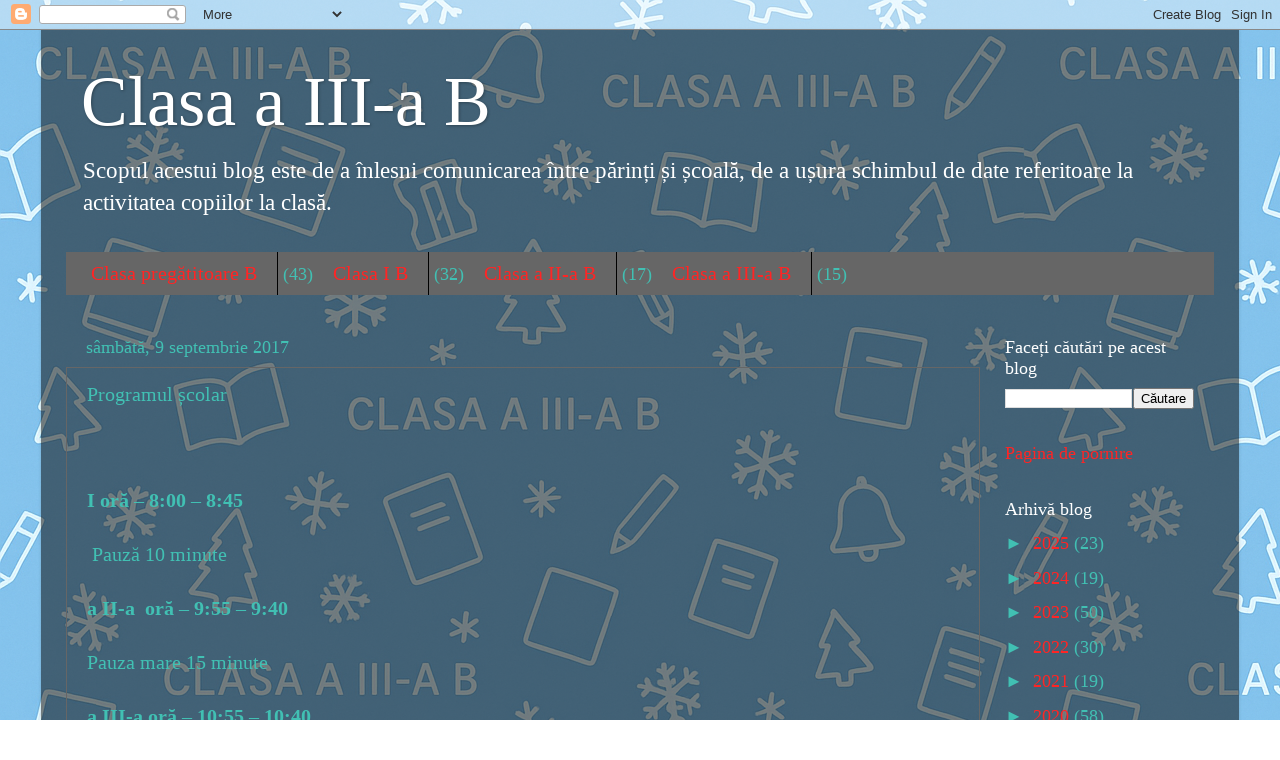

--- FILE ---
content_type: text/html; charset=UTF-8
request_url: http://clasapregatitoareb.blogspot.com/b/stats?style=BLACK_TRANSPARENT&timeRange=ALL_TIME&token=APq4FmDwsHbW2BgP-dtkYI8kuIO1FhOzJWclwKvTlrLQuAMLY39IQjzryj4rO0q6C3HFi03Js-y1SUdFMho44wH0aNa5xAc2Hw
body_size: 250
content:
{"total":234434,"sparklineOptions":{"backgroundColor":{"fillOpacity":0.1,"fill":"#000000"},"series":[{"areaOpacity":0.3,"color":"#202020"}]},"sparklineData":[[0,3],[1,0],[2,2],[3,4],[4,1],[5,1],[6,0],[7,1],[8,1],[9,27],[10,9],[11,3],[12,1],[13,2],[14,3],[15,4],[16,3],[17,4],[18,3],[19,31],[20,11],[21,28],[22,100],[23,62],[24,66],[25,34],[26,11],[27,11],[28,5],[29,2]],"nextTickMs":3600000}